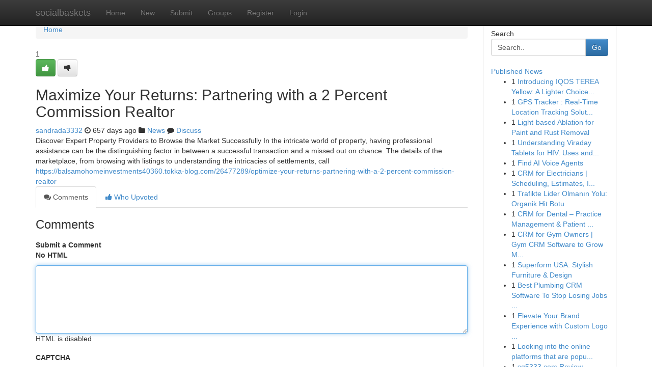

--- FILE ---
content_type: text/html; charset=UTF-8
request_url: https://socialbaskets.com/story2378685/maximize-your-returns-partnering-with-a-2-percent-commission-realtor
body_size: 5097
content:
<!DOCTYPE html>
<html class="no-js" dir="ltr" xmlns="http://www.w3.org/1999/xhtml" xml:lang="en" lang="en"><head>

<meta http-equiv="Pragma" content="no-cache" />
<meta http-equiv="expires" content="0" />
<meta http-equiv="Content-Type" content="text/html; charset=UTF-8" />	
<title>Maximize Your Returns: Partnering with a 2 Percent Commission Realtor</title>
<link rel="alternate" type="application/rss+xml" title="socialbaskets.com &raquo; Feeds 1" href="/rssfeeds.php?p=1" />
<link rel="alternate" type="application/rss+xml" title="socialbaskets.com &raquo; Feeds 2" href="/rssfeeds.php?p=2" />
<link rel="alternate" type="application/rss+xml" title="socialbaskets.com &raquo; Feeds 3" href="/rssfeeds.php?p=3" />
<link rel="alternate" type="application/rss+xml" title="socialbaskets.com &raquo; Feeds 4" href="/rssfeeds.php?p=4" />
<link rel="alternate" type="application/rss+xml" title="socialbaskets.com &raquo; Feeds 5" href="/rssfeeds.php?p=5" />
<link rel="alternate" type="application/rss+xml" title="socialbaskets.com &raquo; Feeds 6" href="/rssfeeds.php?p=6" />
<link rel="alternate" type="application/rss+xml" title="socialbaskets.com &raquo; Feeds 7" href="/rssfeeds.php?p=7" />
<link rel="alternate" type="application/rss+xml" title="socialbaskets.com &raquo; Feeds 8" href="/rssfeeds.php?p=8" />
<link rel="alternate" type="application/rss+xml" title="socialbaskets.com &raquo; Feeds 9" href="/rssfeeds.php?p=9" />
<link rel="alternate" type="application/rss+xml" title="socialbaskets.com &raquo; Feeds 10" href="/rssfeeds.php?p=10" />
<meta name="google-site-verification" content="m5VOPfs2gQQcZXCcEfUKlnQfx72o45pLcOl4sIFzzMQ" /><meta name="Language" content="en-us" />
<meta name="viewport" content="width=device-width, initial-scale=1.0">
<meta name="generator" content="Kliqqi" />

          <link rel="stylesheet" type="text/css" href="//netdna.bootstrapcdn.com/bootstrap/3.2.0/css/bootstrap.min.css">
             <link rel="stylesheet" type="text/css" href="https://cdnjs.cloudflare.com/ajax/libs/twitter-bootstrap/3.2.0/css/bootstrap-theme.css">
                <link rel="stylesheet" type="text/css" href="https://cdnjs.cloudflare.com/ajax/libs/font-awesome/4.1.0/css/font-awesome.min.css">
<link rel="stylesheet" type="text/css" href="/templates/bootstrap/css/style.css" media="screen" />

                         <script type="text/javascript" src="https://cdnjs.cloudflare.com/ajax/libs/modernizr/2.6.1/modernizr.min.js"></script>
<script type="text/javascript" src="https://cdnjs.cloudflare.com/ajax/libs/jquery/1.7.2/jquery.min.js"></script>
<style></style>
<link rel="alternate" type="application/rss+xml" title="RSS 2.0" href="/rss"/>
<link rel="icon" href="/favicon.ico" type="image/x-icon"/>
</head>

<body dir="ltr">

<header role="banner" class="navbar navbar-inverse navbar-fixed-top custom_header">
<div class="container">
<div class="navbar-header">
<button data-target=".bs-navbar-collapse" data-toggle="collapse" type="button" class="navbar-toggle">
    <span class="sr-only">Toggle navigation</span>
    <span class="fa fa-ellipsis-v" style="color:white"></span>
</button>
<a class="navbar-brand" href="/">socialbaskets</a>	
</div>
<span style="display: none;"><a href="/forum">forum</a></span>
<nav role="navigation" class="collapse navbar-collapse bs-navbar-collapse">
<ul class="nav navbar-nav">
<li ><a href="/">Home</a></li>
<li ><a href="/new">New</a></li>
<li ><a href="/submit">Submit</a></li>
                    
<li ><a href="/groups"><span>Groups</span></a></li>
<li ><a href="/register"><span>Register</span></a></li>
<li ><a data-toggle="modal" href="#loginModal">Login</a></li>
</ul>
	

</nav>
</div>
</header>
<!-- START CATEGORIES -->
<div class="subnav" id="categories">
<div class="container">
<ul class="nav nav-pills"><li class="category_item"><a  href="/">Home</a></li></ul>
</div>
</div>
<!-- END CATEGORIES -->
	
<div class="container">
	<section id="maincontent"><div class="row"><div class="col-md-9">

<ul class="breadcrumb">
	<li><a href="/">Home</a></li>
</ul>

<div itemscope itemtype="http://schema.org/Article" class="stories" id="xnews-2378685" >


<div class="story_data">
<div class="votebox votebox-published">

<div itemprop="aggregateRating" itemscope itemtype="http://schema.org/AggregateRating" class="vote">
	<div itemprop="ratingCount" class="votenumber">1</div>
<div id="xvote-3" class="votebutton">
<!-- Already Voted -->
<a class="btn btn-default btn-success linkVote_3" href="/login" title=""><i class="fa fa-white fa-thumbs-up"></i></a>
<!-- Bury It -->
<a class="btn btn-default linkVote_3" href="/login"  title="" ><i class="fa fa-thumbs-down"></i></a>


</div>
</div>
</div>
<div class="title" id="title-3">
<span itemprop="name">

<h2 id="list_title"><span>Maximize Your Returns: Partnering with a 2 Percent Commission Realtor</span></h2></span>	
<span class="subtext">

<span itemprop="author" itemscope itemtype="http://schema.org/Person">
<span itemprop="name">
<a href="/user/sandrada3332" rel="nofollow">sandrada3332</a> 
</span></span>
<i class="fa fa-clock-o"></i>
<span itemprop="datePublished">  657 days ago</span>

<script>
$(document).ready(function(){
    $("#list_title span").click(function(){
		window.open($("#siteurl").attr('href'), '', '');
    });
});
</script>

<i class="fa fa-folder"></i> 
<a href="/groups">News</a>

<span id="ls_comments_url-3">
	<i class="fa fa-comment"></i> <span id="linksummaryDiscuss"><a href="#discuss" class="comments">Discuss</a>&nbsp;</span>
</span> 





</div>
</div>
<span itemprop="articleBody">
<div class="storycontent">
	
<div class="news-body-text" id="ls_contents-3" dir="ltr">
Discover Expert Property Providers to Browse the Market Successfully In the intricate world of property, having professional assistance can be the distinguishing factor in between a successful transaction and a missed out on chance. The details of the marketplace, from browsing with listings to understanding the intricacies of settlements, call <a id="siteurl" target="_blank" href="https://balsamohomeinvestments40360.tokka-blog.com/26477289/optimize-your-returns-partnering-with-a-2-percent-commission-realtor">https://balsamohomeinvestments40360.tokka-blog.com/26477289/optimize-your-returns-partnering-with-a-2-percent-commission-realtor</a><div class="clearboth"></div> 
</div>
</div><!-- /.storycontent -->
</span>
</div>

<ul class="nav nav-tabs" id="storytabs">
	<li class="active"><a data-toggle="tab" href="#comments"><i class="fa fa-comments"></i> Comments</a></li>
	<li><a data-toggle="tab" href="#who_voted"><i class="fa fa-thumbs-up"></i> Who Upvoted</a></li>
</ul>


<div id="tabbed" class="tab-content">

<div class="tab-pane fade active in" id="comments" >
<h3>Comments</h3>
<a name="comments" href="#comments"></a>
<ol class="media-list comment-list">

<a name="discuss"></a>
<form action="" method="post" id="thisform" name="mycomment_form">
<div class="form-horizontal">
<fieldset>
<div class="control-group">
<label for="fileInput" class="control-label">Submit a Comment</label>
<div class="controls">

<p class="help-inline"><strong>No HTML  </strong></p>
<textarea autofocus name="comment_content" id="comment_content" class="form-control comment-form" rows="6" /></textarea>
<p class="help-inline">HTML is disabled</p>
</div>
</div>


<script>
var ACPuzzleOptions = {
   theme :  "white",
   lang :  "en"
};
</script>

<div class="control-group">
	<label for="input01" class="control-label">CAPTCHA</label>
	<div class="controls">
	<div id="solvemedia_display">
	<script type="text/javascript" src="https://api.solvemedia.com/papi/challenge.script?k=1G9ho6tcbpytfUxJ0SlrSNt0MjjOB0l2"></script>

	<noscript>
	<iframe src="http://api.solvemedia.com/papi/challenge.noscript?k=1G9ho6tcbpytfUxJ0SlrSNt0MjjOB0l2" height="300" width="500" frameborder="0"></iframe><br/>
	<textarea name="adcopy_challenge" rows="3" cols="40"></textarea>
	<input type="hidden" name="adcopy_response" value="manual_challenge"/>
	</noscript>	
</div>
<br />
</div>
</div>

<div class="form-actions">
	<input type="hidden" name="process" value="newcomment" />
	<input type="hidden" name="randkey" value="75578554" />
	<input type="hidden" name="link_id" value="3" />
	<input type="hidden" name="user_id" value="2" />
	<input type="hidden" name="parrent_comment_id" value="0" />
	<input type="submit" name="submit" value="Submit Comment" class="btn btn-primary" />
	<a href="https://remove.backlinks.live" target="_blank" style="float:right; line-height: 32px;">Report Page</a>
</div>
</fieldset>
</div>
</form>
</ol>
</div>
	
<div class="tab-pane fade" id="who_voted">
<h3>Who Upvoted this Story</h3>
<div class="whovotedwrapper whoupvoted">
<ul>
<li>
<a href="/user/sandrada3332" rel="nofollow" title="sandrada3332" class="avatar-tooltip"><img src="/avatars/Avatar_100.png" alt="" align="top" title="" /></a>
</li>
</ul>
</div>
</div>
</div>
<!-- END CENTER CONTENT -->


</div>

<!-- START RIGHT COLUMN -->
<div class="col-md-3">
<div class="panel panel-default">
<div id="rightcol" class="panel-body">
<!-- START FIRST SIDEBAR -->

<!-- START SEARCH BOX -->
<script type="text/javascript">var some_search='Search..';</script>
<div class="search">
<div class="headline">
<div class="sectiontitle">Search</div>
</div>

<form action="/search" method="get" name="thisform-search" class="form-inline search-form" role="form" id="thisform-search" >

<div class="input-group">

<input type="text" class="form-control" tabindex="20" name="search" id="searchsite" value="Search.." onfocus="if(this.value == some_search) {this.value = '';}" onblur="if (this.value == '') {this.value = some_search;}"/>

<span class="input-group-btn">
<button type="submit" tabindex="21" class="btn btn-primary custom_nav_search_button" />Go</button>
</span>
</div>
</form>

<div style="clear:both;"></div>
<br />
</div>
<!-- END SEARCH BOX -->

<!-- START ABOUT BOX -->

	


<div class="headline">
<div class="sectiontitle"><a href="/">Published News</a></div>
</div>
<div class="boxcontent">
<ul class="sidebar-stories">

<li>
<span class="sidebar-vote-number">1</span>	<span class="sidebar-article"><a href="https://socialbaskets.com/story6612501/introducing-iqos-terea-yellow-a-lighter-choice-that-s-perfect" class="sidebar-title">Introducing IQOS TEREA Yellow: A Lighter Choice...</a></span>
</li>
<li>
<span class="sidebar-vote-number">1</span>	<span class="sidebar-article"><a href="https://socialbaskets.com/story6612500/gps-tracker-real-time-location-tracking-solutions" class="sidebar-title">GPS Tracker : Real-Time Location Tracking Solut...</a></span>
</li>
<li>
<span class="sidebar-vote-number">1</span>	<span class="sidebar-article"><a href="https://socialbaskets.com/story6612499/light-based-ablation-for-paint-and-rust-removal" class="sidebar-title">Light-based Ablation for Paint and Rust Removal</a></span>
</li>
<li>
<span class="sidebar-vote-number">1</span>	<span class="sidebar-article"><a href="https://socialbaskets.com/story6612498/understanding-viraday-tablets-for-hiv-uses-and-information" class="sidebar-title">Understanding Viraday Tablets for HIV: Uses and...</a></span>
</li>
<li>
<span class="sidebar-vote-number">1</span>	<span class="sidebar-article"><a href="https://socialbaskets.com/story6612497/find-ai-voice-agents" class="sidebar-title">Find AI Voice Agents</a></span>
</li>
<li>
<span class="sidebar-vote-number">1</span>	<span class="sidebar-article"><a href="https://socialbaskets.com/story6612496/crm-for-electricians-scheduling-estimates-invoicing-amp-reviews" class="sidebar-title">CRM for Electricians | Scheduling, Estimates, I...</a></span>
</li>
<li>
<span class="sidebar-vote-number">1</span>	<span class="sidebar-article"><a href="https://socialbaskets.com/story6612495/trafikte-lider-olmanın-yolu-organik-hit-botu" class="sidebar-title">Trafikte Lider Olmanın Yolu: Organik Hit Botu</a></span>
</li>
<li>
<span class="sidebar-vote-number">1</span>	<span class="sidebar-article"><a href="https://socialbaskets.com/story6612494/crm-for-dental-practice-management-patient-automation" class="sidebar-title">CRM for Dental &ndash; Practice Management &amp; Patient ...</a></span>
</li>
<li>
<span class="sidebar-vote-number">1</span>	<span class="sidebar-article"><a href="https://socialbaskets.com/story6612493/crm-for-gym-owners-gym-crm-software-to-grow-members-amp-retention" class="sidebar-title">CRM for Gym Owners | Gym CRM Software to Grow M...</a></span>
</li>
<li>
<span class="sidebar-vote-number">1</span>	<span class="sidebar-article"><a href="https://socialbaskets.com/story6612492/superform-usa-stylish-furniture-design" class="sidebar-title">Superform USA: Stylish Furniture &amp; Design</a></span>
</li>
<li>
<span class="sidebar-vote-number">1</span>	<span class="sidebar-article"><a href="https://socialbaskets.com/story6612491/best-plumbing-crm-software-to-stop-losing-jobs-and-customers" class="sidebar-title">Best Plumbing CRM Software To Stop Losing Jobs ...</a></span>
</li>
<li>
<span class="sidebar-vote-number">1</span>	<span class="sidebar-article"><a href="https://socialbaskets.com/story6612490/elevate-your-brand-experience-with-custom-logo-blankets" class="sidebar-title">Elevate Your Brand Experience with Custom Logo ...</a></span>
</li>
<li>
<span class="sidebar-vote-number">1</span>	<span class="sidebar-article"><a href="https://socialbaskets.com/story6612489/looking-into-the-online-platforms-that-are-popular-today" class="sidebar-title">Looking into the online platforms that are popu...</a></span>
</li>
<li>
<span class="sidebar-vote-number">1</span>	<span class="sidebar-article"><a href="https://socialbaskets.com/story6612488/sq5333-com-review" class="sidebar-title">sq5333.com Review</a></span>
</li>
<li>
<span class="sidebar-vote-number">1</span>	<span class="sidebar-article"><a href="https://socialbaskets.com/story6612487/ai-customer-service-agents-for-call-centers" class="sidebar-title">AI Customer Service Agents for Call Centers</a></span>
</li>

</ul>
</div>

<!-- END SECOND SIDEBAR -->
</div>
</div>
</div>
<!-- END RIGHT COLUMN -->
</div></section>
<hr>

<!--googleoff: all-->
<footer class="footer">
<div id="footer">
<span class="subtext"> Copyright &copy; 2026 | <a href="/search">Advanced Search</a> 
| <a href="/">Live</a>
| <a href="/">Tag Cloud</a>
| <a href="/">Top Users</a>
| Made with <a href="#" rel="nofollow" target="_blank">Kliqqi CMS</a> 
| <a href="/rssfeeds.php?p=1">All RSS Feeds</a> 
</span>
</div>
</footer>
<!--googleon: all-->


</div>
	
<!-- START UP/DOWN VOTING JAVASCRIPT -->
	
<script>
var my_base_url='http://socialbaskets.com';
var my_kliqqi_base='';
var anonymous_vote = false;
var Voting_Method = '1';
var KLIQQI_Visual_Vote_Cast = "Voted";
var KLIQQI_Visual_Vote_Report = "Buried";
var KLIQQI_Visual_Vote_For_It = "Vote";
var KLIQQI_Visual_Comment_ThankYou_Rating = "Thank you for rating this comment.";


</script>
<!-- END UP/DOWN VOTING JAVASCRIPT -->


<script type="text/javascript" src="https://cdnjs.cloudflare.com/ajax/libs/jqueryui/1.8.23/jquery-ui.min.js"></script>
<link href="https://cdnjs.cloudflare.com/ajax/libs/jqueryui/1.8.23/themes/base/jquery-ui.css" media="all" rel="stylesheet" type="text/css" />




             <script type="text/javascript" src="https://cdnjs.cloudflare.com/ajax/libs/twitter-bootstrap/3.2.0/js/bootstrap.min.js"></script>

<!-- Login Modal -->
<div class="modal fade" id="loginModal" tabindex="-1" role="dialog">
<div class="modal-dialog">
<div class="modal-content">
<div class="modal-header">
<button type="button" class="close" data-dismiss="modal" aria-hidden="true">&times;</button>
<h4 class="modal-title">Login</h4>
</div>
<div class="modal-body">
<div class="control-group">
<form id="signin" action="/login?return=/story2378685/maximize-your-returns-partnering-with-a-2-percent-commission-realtor" method="post">

<div style="login_modal_username">
	<label for="username">Username/Email</label><input id="username" name="username" class="form-control" value="" title="username" tabindex="1" type="text">
</div>
<div class="login_modal_password">
	<label for="password">Password</label><input id="password" name="password" class="form-control" value="" title="password" tabindex="2" type="password">
</div>
<div class="login_modal_remember">
<div class="login_modal_remember_checkbox">
	<input id="remember" style="float:left;margin-right:5px;" name="persistent" value="1" tabindex="3" type="checkbox">
</div>
<div class="login_modal_remember_label">
	<label for="remember" style="">Remember</label>
</div>
<div style="clear:both;"></div>
</div>
<div class="login_modal_login">
	<input type="hidden" name="processlogin" value="1"/>
	<input type="hidden" name="return" value=""/>
	<input class="btn btn-primary col-md-12" id="signin_submit" value="Sign In" tabindex="4" type="submit">
</div>
    
<hr class="soften" id="login_modal_spacer" />
	<div class="login_modal_forgot"><a class="btn btn-default col-md-12" id="forgot_password_link" href="/login">Forgotten Password?</a></div>
	<div class="clearboth"></div>
</form>
</div>
</div>
</div>
</div>
</div>

<script>$('.avatar-tooltip').tooltip()</script>
<script defer src="https://static.cloudflareinsights.com/beacon.min.js/vcd15cbe7772f49c399c6a5babf22c1241717689176015" integrity="sha512-ZpsOmlRQV6y907TI0dKBHq9Md29nnaEIPlkf84rnaERnq6zvWvPUqr2ft8M1aS28oN72PdrCzSjY4U6VaAw1EQ==" data-cf-beacon='{"version":"2024.11.0","token":"dcc0cab8db63408e8cbcc6feec3fb909","r":1,"server_timing":{"name":{"cfCacheStatus":true,"cfEdge":true,"cfExtPri":true,"cfL4":true,"cfOrigin":true,"cfSpeedBrain":true},"location_startswith":null}}' crossorigin="anonymous"></script>
</body>
</html>
